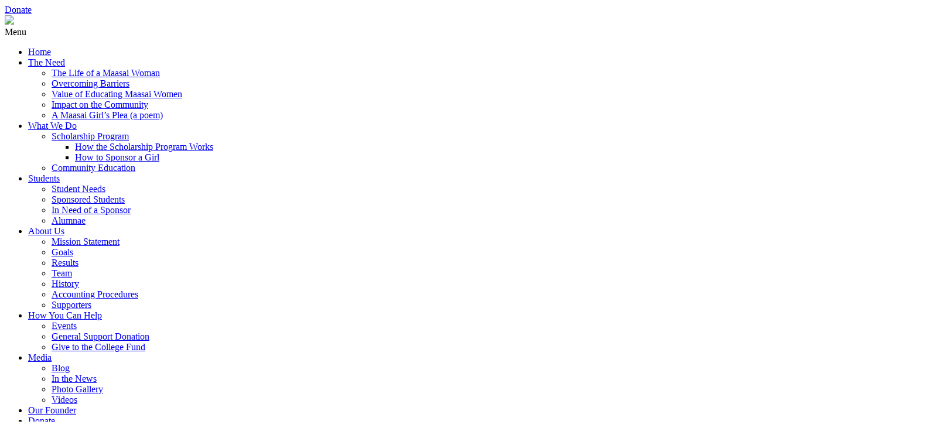

--- FILE ---
content_type: text/html; charset=UTF-8
request_url: https://maasaigirlseducation.org/slides/from-primary-school-to-university/
body_size: 9066
content:
<!doctype html>
<html class="no-js" lang="en">
<head>
	<meta charset="utf-8" />
	<meta http-equiv="x-ua-compatible" content="ie=edge">
	<meta name="viewport" content="width=device-width, initial-scale=1.0" />
	
		<style>img:is([sizes="auto" i], [sizes^="auto," i]) { contain-intrinsic-size: 3000px 1500px }</style>
	
		<!-- All in One SEO 4.8.2 - aioseo.com -->
		<title>From Primary School Through University | Maasai Girls Education Fund</title>
	<meta name="robots" content="max-image-preview:large" />
	<link rel="canonical" href="https://maasaigirlseducation.org/slides/from-primary-school-to-university/" />
	<meta name="generator" content="All in One SEO (AIOSEO) 4.8.2" />
		<meta property="og:locale" content="en_US" />
		<meta property="og:site_name" content="Maasai Girls Education Fund | Only Through Education" />
		<meta property="og:type" content="article" />
		<meta property="og:title" content="From Primary School Through University | Maasai Girls Education Fund" />
		<meta property="og:url" content="https://maasaigirlseducation.org/slides/from-primary-school-to-university/" />
		<meta property="article:published_time" content="2016-07-11T21:36:43+00:00" />
		<meta property="article:modified_time" content="2016-08-02T14:40:09+00:00" />
		<meta name="twitter:card" content="summary" />
		<meta name="twitter:title" content="From Primary School Through University | Maasai Girls Education Fund" />
		<script type="application/ld+json" class="aioseo-schema">
			{"@context":"https:\/\/schema.org","@graph":[{"@type":"BreadcrumbList","@id":"https:\/\/maasaigirlseducation.org\/slides\/from-primary-school-to-university\/#breadcrumblist","itemListElement":[{"@type":"ListItem","@id":"https:\/\/maasaigirlseducation.org\/#listItem","position":1,"name":"Home","item":"https:\/\/maasaigirlseducation.org\/","nextItem":{"@type":"ListItem","@id":"https:\/\/maasaigirlseducation.org\/slides\/from-primary-school-to-university\/#listItem","name":"From Primary School Through University"}},{"@type":"ListItem","@id":"https:\/\/maasaigirlseducation.org\/slides\/from-primary-school-to-university\/#listItem","position":2,"name":"From Primary School Through University","previousItem":{"@type":"ListItem","@id":"https:\/\/maasaigirlseducation.org\/#listItem","name":"Home"}}]},{"@type":"Organization","@id":"https:\/\/maasaigirlseducation.org\/#organization","name":"Maasai Girls Education Fund","description":"Only Through Education","url":"https:\/\/maasaigirlseducation.org\/"},{"@type":"WebPage","@id":"https:\/\/maasaigirlseducation.org\/slides\/from-primary-school-to-university\/#webpage","url":"https:\/\/maasaigirlseducation.org\/slides\/from-primary-school-to-university\/","name":"From Primary School Through University | Maasai Girls Education Fund","inLanguage":"en-US","isPartOf":{"@id":"https:\/\/maasaigirlseducation.org\/#website"},"breadcrumb":{"@id":"https:\/\/maasaigirlseducation.org\/slides\/from-primary-school-to-university\/#breadcrumblist"},"image":{"@type":"ImageObject","url":"https:\/\/maasaigirlseducation.org\/wp-content\/uploads\/2016\/07\/home-slide-06.jpg","@id":"https:\/\/maasaigirlseducation.org\/slides\/from-primary-school-to-university\/#mainImage","width":1600,"height":848},"primaryImageOfPage":{"@id":"https:\/\/maasaigirlseducation.org\/slides\/from-primary-school-to-university\/#mainImage"},"datePublished":"2016-07-11T17:36:43-04:00","dateModified":"2016-08-02T10:40:09-04:00"},{"@type":"WebSite","@id":"https:\/\/maasaigirlseducation.org\/#website","url":"https:\/\/maasaigirlseducation.org\/","name":"Maasai Girls Education Fund","description":"Only Through Education","inLanguage":"en-US","publisher":{"@id":"https:\/\/maasaigirlseducation.org\/#organization"}}]}
		</script>
		<!-- All in One SEO -->

<meta property='og:image' content='https://maasaigirlseducation.org/wp-content/uploads/2016/07/home-slide-06.jpg' /><meta property='og:image:width' content='1600' /><meta property='og:image:height' content='848' /><meta property='og:title' content='From Primary School Through University' /><meta property='og:description' content='Only Through Education' /><meta property='og:type' content='article'/><meta property='og:url' content='https://maasaigirlseducation.org/slides/from-primary-school-to-university/' /><meta property='og:site_name' content='Maasai Girls Education Fund' /><meta property='fb:app_id' content='2375976652541229' /><script type="text/javascript">
/* <![CDATA[ */
window._wpemojiSettings = {"baseUrl":"https:\/\/s.w.org\/images\/core\/emoji\/16.0.1\/72x72\/","ext":".png","svgUrl":"https:\/\/s.w.org\/images\/core\/emoji\/16.0.1\/svg\/","svgExt":".svg","source":{"concatemoji":"https:\/\/maasaigirlseducation.org\/wp-includes\/js\/wp-emoji-release.min.js?ver=7993c55a2cb8ec564c9a50818c67060f"}};
/*! This file is auto-generated */
!function(s,n){var o,i,e;function c(e){try{var t={supportTests:e,timestamp:(new Date).valueOf()};sessionStorage.setItem(o,JSON.stringify(t))}catch(e){}}function p(e,t,n){e.clearRect(0,0,e.canvas.width,e.canvas.height),e.fillText(t,0,0);var t=new Uint32Array(e.getImageData(0,0,e.canvas.width,e.canvas.height).data),a=(e.clearRect(0,0,e.canvas.width,e.canvas.height),e.fillText(n,0,0),new Uint32Array(e.getImageData(0,0,e.canvas.width,e.canvas.height).data));return t.every(function(e,t){return e===a[t]})}function u(e,t){e.clearRect(0,0,e.canvas.width,e.canvas.height),e.fillText(t,0,0);for(var n=e.getImageData(16,16,1,1),a=0;a<n.data.length;a++)if(0!==n.data[a])return!1;return!0}function f(e,t,n,a){switch(t){case"flag":return n(e,"\ud83c\udff3\ufe0f\u200d\u26a7\ufe0f","\ud83c\udff3\ufe0f\u200b\u26a7\ufe0f")?!1:!n(e,"\ud83c\udde8\ud83c\uddf6","\ud83c\udde8\u200b\ud83c\uddf6")&&!n(e,"\ud83c\udff4\udb40\udc67\udb40\udc62\udb40\udc65\udb40\udc6e\udb40\udc67\udb40\udc7f","\ud83c\udff4\u200b\udb40\udc67\u200b\udb40\udc62\u200b\udb40\udc65\u200b\udb40\udc6e\u200b\udb40\udc67\u200b\udb40\udc7f");case"emoji":return!a(e,"\ud83e\udedf")}return!1}function g(e,t,n,a){var r="undefined"!=typeof WorkerGlobalScope&&self instanceof WorkerGlobalScope?new OffscreenCanvas(300,150):s.createElement("canvas"),o=r.getContext("2d",{willReadFrequently:!0}),i=(o.textBaseline="top",o.font="600 32px Arial",{});return e.forEach(function(e){i[e]=t(o,e,n,a)}),i}function t(e){var t=s.createElement("script");t.src=e,t.defer=!0,s.head.appendChild(t)}"undefined"!=typeof Promise&&(o="wpEmojiSettingsSupports",i=["flag","emoji"],n.supports={everything:!0,everythingExceptFlag:!0},e=new Promise(function(e){s.addEventListener("DOMContentLoaded",e,{once:!0})}),new Promise(function(t){var n=function(){try{var e=JSON.parse(sessionStorage.getItem(o));if("object"==typeof e&&"number"==typeof e.timestamp&&(new Date).valueOf()<e.timestamp+604800&&"object"==typeof e.supportTests)return e.supportTests}catch(e){}return null}();if(!n){if("undefined"!=typeof Worker&&"undefined"!=typeof OffscreenCanvas&&"undefined"!=typeof URL&&URL.createObjectURL&&"undefined"!=typeof Blob)try{var e="postMessage("+g.toString()+"("+[JSON.stringify(i),f.toString(),p.toString(),u.toString()].join(",")+"));",a=new Blob([e],{type:"text/javascript"}),r=new Worker(URL.createObjectURL(a),{name:"wpTestEmojiSupports"});return void(r.onmessage=function(e){c(n=e.data),r.terminate(),t(n)})}catch(e){}c(n=g(i,f,p,u))}t(n)}).then(function(e){for(var t in e)n.supports[t]=e[t],n.supports.everything=n.supports.everything&&n.supports[t],"flag"!==t&&(n.supports.everythingExceptFlag=n.supports.everythingExceptFlag&&n.supports[t]);n.supports.everythingExceptFlag=n.supports.everythingExceptFlag&&!n.supports.flag,n.DOMReady=!1,n.readyCallback=function(){n.DOMReady=!0}}).then(function(){return e}).then(function(){var e;n.supports.everything||(n.readyCallback(),(e=n.source||{}).concatemoji?t(e.concatemoji):e.wpemoji&&e.twemoji&&(t(e.twemoji),t(e.wpemoji)))}))}((window,document),window._wpemojiSettings);
/* ]]> */
</script>
<style id='wp-emoji-styles-inline-css' type='text/css'>

	img.wp-smiley, img.emoji {
		display: inline !important;
		border: none !important;
		box-shadow: none !important;
		height: 1em !important;
		width: 1em !important;
		margin: 0 0.07em !important;
		vertical-align: -0.1em !important;
		background: none !important;
		padding: 0 !important;
	}
</style>
<link rel='stylesheet' id='wp-block-library-css' href='https://maasaigirlseducation.org/wp-includes/css/dist/block-library/style.min.css?ver=7993c55a2cb8ec564c9a50818c67060f' type='text/css' media='all' />
<style id='classic-theme-styles-inline-css' type='text/css'>
/*! This file is auto-generated */
.wp-block-button__link{color:#fff;background-color:#32373c;border-radius:9999px;box-shadow:none;text-decoration:none;padding:calc(.667em + 2px) calc(1.333em + 2px);font-size:1.125em}.wp-block-file__button{background:#32373c;color:#fff;text-decoration:none}
</style>
<style id='global-styles-inline-css' type='text/css'>
:root{--wp--preset--aspect-ratio--square: 1;--wp--preset--aspect-ratio--4-3: 4/3;--wp--preset--aspect-ratio--3-4: 3/4;--wp--preset--aspect-ratio--3-2: 3/2;--wp--preset--aspect-ratio--2-3: 2/3;--wp--preset--aspect-ratio--16-9: 16/9;--wp--preset--aspect-ratio--9-16: 9/16;--wp--preset--color--black: #000000;--wp--preset--color--cyan-bluish-gray: #abb8c3;--wp--preset--color--white: #ffffff;--wp--preset--color--pale-pink: #f78da7;--wp--preset--color--vivid-red: #cf2e2e;--wp--preset--color--luminous-vivid-orange: #ff6900;--wp--preset--color--luminous-vivid-amber: #fcb900;--wp--preset--color--light-green-cyan: #7bdcb5;--wp--preset--color--vivid-green-cyan: #00d084;--wp--preset--color--pale-cyan-blue: #8ed1fc;--wp--preset--color--vivid-cyan-blue: #0693e3;--wp--preset--color--vivid-purple: #9b51e0;--wp--preset--gradient--vivid-cyan-blue-to-vivid-purple: linear-gradient(135deg,rgba(6,147,227,1) 0%,rgb(155,81,224) 100%);--wp--preset--gradient--light-green-cyan-to-vivid-green-cyan: linear-gradient(135deg,rgb(122,220,180) 0%,rgb(0,208,130) 100%);--wp--preset--gradient--luminous-vivid-amber-to-luminous-vivid-orange: linear-gradient(135deg,rgba(252,185,0,1) 0%,rgba(255,105,0,1) 100%);--wp--preset--gradient--luminous-vivid-orange-to-vivid-red: linear-gradient(135deg,rgba(255,105,0,1) 0%,rgb(207,46,46) 100%);--wp--preset--gradient--very-light-gray-to-cyan-bluish-gray: linear-gradient(135deg,rgb(238,238,238) 0%,rgb(169,184,195) 100%);--wp--preset--gradient--cool-to-warm-spectrum: linear-gradient(135deg,rgb(74,234,220) 0%,rgb(151,120,209) 20%,rgb(207,42,186) 40%,rgb(238,44,130) 60%,rgb(251,105,98) 80%,rgb(254,248,76) 100%);--wp--preset--gradient--blush-light-purple: linear-gradient(135deg,rgb(255,206,236) 0%,rgb(152,150,240) 100%);--wp--preset--gradient--blush-bordeaux: linear-gradient(135deg,rgb(254,205,165) 0%,rgb(254,45,45) 50%,rgb(107,0,62) 100%);--wp--preset--gradient--luminous-dusk: linear-gradient(135deg,rgb(255,203,112) 0%,rgb(199,81,192) 50%,rgb(65,88,208) 100%);--wp--preset--gradient--pale-ocean: linear-gradient(135deg,rgb(255,245,203) 0%,rgb(182,227,212) 50%,rgb(51,167,181) 100%);--wp--preset--gradient--electric-grass: linear-gradient(135deg,rgb(202,248,128) 0%,rgb(113,206,126) 100%);--wp--preset--gradient--midnight: linear-gradient(135deg,rgb(2,3,129) 0%,rgb(40,116,252) 100%);--wp--preset--font-size--small: 13px;--wp--preset--font-size--medium: 20px;--wp--preset--font-size--large: 36px;--wp--preset--font-size--x-large: 42px;--wp--preset--spacing--20: 0.44rem;--wp--preset--spacing--30: 0.67rem;--wp--preset--spacing--40: 1rem;--wp--preset--spacing--50: 1.5rem;--wp--preset--spacing--60: 2.25rem;--wp--preset--spacing--70: 3.38rem;--wp--preset--spacing--80: 5.06rem;--wp--preset--shadow--natural: 6px 6px 9px rgba(0, 0, 0, 0.2);--wp--preset--shadow--deep: 12px 12px 50px rgba(0, 0, 0, 0.4);--wp--preset--shadow--sharp: 6px 6px 0px rgba(0, 0, 0, 0.2);--wp--preset--shadow--outlined: 6px 6px 0px -3px rgba(255, 255, 255, 1), 6px 6px rgba(0, 0, 0, 1);--wp--preset--shadow--crisp: 6px 6px 0px rgba(0, 0, 0, 1);}:where(.is-layout-flex){gap: 0.5em;}:where(.is-layout-grid){gap: 0.5em;}body .is-layout-flex{display: flex;}.is-layout-flex{flex-wrap: wrap;align-items: center;}.is-layout-flex > :is(*, div){margin: 0;}body .is-layout-grid{display: grid;}.is-layout-grid > :is(*, div){margin: 0;}:where(.wp-block-columns.is-layout-flex){gap: 2em;}:where(.wp-block-columns.is-layout-grid){gap: 2em;}:where(.wp-block-post-template.is-layout-flex){gap: 1.25em;}:where(.wp-block-post-template.is-layout-grid){gap: 1.25em;}.has-black-color{color: var(--wp--preset--color--black) !important;}.has-cyan-bluish-gray-color{color: var(--wp--preset--color--cyan-bluish-gray) !important;}.has-white-color{color: var(--wp--preset--color--white) !important;}.has-pale-pink-color{color: var(--wp--preset--color--pale-pink) !important;}.has-vivid-red-color{color: var(--wp--preset--color--vivid-red) !important;}.has-luminous-vivid-orange-color{color: var(--wp--preset--color--luminous-vivid-orange) !important;}.has-luminous-vivid-amber-color{color: var(--wp--preset--color--luminous-vivid-amber) !important;}.has-light-green-cyan-color{color: var(--wp--preset--color--light-green-cyan) !important;}.has-vivid-green-cyan-color{color: var(--wp--preset--color--vivid-green-cyan) !important;}.has-pale-cyan-blue-color{color: var(--wp--preset--color--pale-cyan-blue) !important;}.has-vivid-cyan-blue-color{color: var(--wp--preset--color--vivid-cyan-blue) !important;}.has-vivid-purple-color{color: var(--wp--preset--color--vivid-purple) !important;}.has-black-background-color{background-color: var(--wp--preset--color--black) !important;}.has-cyan-bluish-gray-background-color{background-color: var(--wp--preset--color--cyan-bluish-gray) !important;}.has-white-background-color{background-color: var(--wp--preset--color--white) !important;}.has-pale-pink-background-color{background-color: var(--wp--preset--color--pale-pink) !important;}.has-vivid-red-background-color{background-color: var(--wp--preset--color--vivid-red) !important;}.has-luminous-vivid-orange-background-color{background-color: var(--wp--preset--color--luminous-vivid-orange) !important;}.has-luminous-vivid-amber-background-color{background-color: var(--wp--preset--color--luminous-vivid-amber) !important;}.has-light-green-cyan-background-color{background-color: var(--wp--preset--color--light-green-cyan) !important;}.has-vivid-green-cyan-background-color{background-color: var(--wp--preset--color--vivid-green-cyan) !important;}.has-pale-cyan-blue-background-color{background-color: var(--wp--preset--color--pale-cyan-blue) !important;}.has-vivid-cyan-blue-background-color{background-color: var(--wp--preset--color--vivid-cyan-blue) !important;}.has-vivid-purple-background-color{background-color: var(--wp--preset--color--vivid-purple) !important;}.has-black-border-color{border-color: var(--wp--preset--color--black) !important;}.has-cyan-bluish-gray-border-color{border-color: var(--wp--preset--color--cyan-bluish-gray) !important;}.has-white-border-color{border-color: var(--wp--preset--color--white) !important;}.has-pale-pink-border-color{border-color: var(--wp--preset--color--pale-pink) !important;}.has-vivid-red-border-color{border-color: var(--wp--preset--color--vivid-red) !important;}.has-luminous-vivid-orange-border-color{border-color: var(--wp--preset--color--luminous-vivid-orange) !important;}.has-luminous-vivid-amber-border-color{border-color: var(--wp--preset--color--luminous-vivid-amber) !important;}.has-light-green-cyan-border-color{border-color: var(--wp--preset--color--light-green-cyan) !important;}.has-vivid-green-cyan-border-color{border-color: var(--wp--preset--color--vivid-green-cyan) !important;}.has-pale-cyan-blue-border-color{border-color: var(--wp--preset--color--pale-cyan-blue) !important;}.has-vivid-cyan-blue-border-color{border-color: var(--wp--preset--color--vivid-cyan-blue) !important;}.has-vivid-purple-border-color{border-color: var(--wp--preset--color--vivid-purple) !important;}.has-vivid-cyan-blue-to-vivid-purple-gradient-background{background: var(--wp--preset--gradient--vivid-cyan-blue-to-vivid-purple) !important;}.has-light-green-cyan-to-vivid-green-cyan-gradient-background{background: var(--wp--preset--gradient--light-green-cyan-to-vivid-green-cyan) !important;}.has-luminous-vivid-amber-to-luminous-vivid-orange-gradient-background{background: var(--wp--preset--gradient--luminous-vivid-amber-to-luminous-vivid-orange) !important;}.has-luminous-vivid-orange-to-vivid-red-gradient-background{background: var(--wp--preset--gradient--luminous-vivid-orange-to-vivid-red) !important;}.has-very-light-gray-to-cyan-bluish-gray-gradient-background{background: var(--wp--preset--gradient--very-light-gray-to-cyan-bluish-gray) !important;}.has-cool-to-warm-spectrum-gradient-background{background: var(--wp--preset--gradient--cool-to-warm-spectrum) !important;}.has-blush-light-purple-gradient-background{background: var(--wp--preset--gradient--blush-light-purple) !important;}.has-blush-bordeaux-gradient-background{background: var(--wp--preset--gradient--blush-bordeaux) !important;}.has-luminous-dusk-gradient-background{background: var(--wp--preset--gradient--luminous-dusk) !important;}.has-pale-ocean-gradient-background{background: var(--wp--preset--gradient--pale-ocean) !important;}.has-electric-grass-gradient-background{background: var(--wp--preset--gradient--electric-grass) !important;}.has-midnight-gradient-background{background: var(--wp--preset--gradient--midnight) !important;}.has-small-font-size{font-size: var(--wp--preset--font-size--small) !important;}.has-medium-font-size{font-size: var(--wp--preset--font-size--medium) !important;}.has-large-font-size{font-size: var(--wp--preset--font-size--large) !important;}.has-x-large-font-size{font-size: var(--wp--preset--font-size--x-large) !important;}
:where(.wp-block-post-template.is-layout-flex){gap: 1.25em;}:where(.wp-block-post-template.is-layout-grid){gap: 1.25em;}
:where(.wp-block-columns.is-layout-flex){gap: 2em;}:where(.wp-block-columns.is-layout-grid){gap: 2em;}
:root :where(.wp-block-pullquote){font-size: 1.5em;line-height: 1.6;}
</style>
<style id='akismet-widget-style-inline-css' type='text/css'>

			.a-stats {
				--akismet-color-mid-green: #357b49;
				--akismet-color-white: #fff;
				--akismet-color-light-grey: #f6f7f7;

				max-width: 350px;
				width: auto;
			}

			.a-stats * {
				all: unset;
				box-sizing: border-box;
			}

			.a-stats strong {
				font-weight: 600;
			}

			.a-stats a.a-stats__link,
			.a-stats a.a-stats__link:visited,
			.a-stats a.a-stats__link:active {
				background: var(--akismet-color-mid-green);
				border: none;
				box-shadow: none;
				border-radius: 8px;
				color: var(--akismet-color-white);
				cursor: pointer;
				display: block;
				font-family: -apple-system, BlinkMacSystemFont, 'Segoe UI', 'Roboto', 'Oxygen-Sans', 'Ubuntu', 'Cantarell', 'Helvetica Neue', sans-serif;
				font-weight: 500;
				padding: 12px;
				text-align: center;
				text-decoration: none;
				transition: all 0.2s ease;
			}

			/* Extra specificity to deal with TwentyTwentyOne focus style */
			.widget .a-stats a.a-stats__link:focus {
				background: var(--akismet-color-mid-green);
				color: var(--akismet-color-white);
				text-decoration: none;
			}

			.a-stats a.a-stats__link:hover {
				filter: brightness(110%);
				box-shadow: 0 4px 12px rgba(0, 0, 0, 0.06), 0 0 2px rgba(0, 0, 0, 0.16);
			}

			.a-stats .count {
				color: var(--akismet-color-white);
				display: block;
				font-size: 1.5em;
				line-height: 1.4;
				padding: 0 13px;
				white-space: nowrap;
			}
		
</style>
<link rel="https://api.w.org/" href="https://maasaigirlseducation.org/wp-json/" /><link rel='shortlink' href='https://maasaigirlseducation.org/?p=1391' />
<link rel="alternate" title="oEmbed (JSON)" type="application/json+oembed" href="https://maasaigirlseducation.org/wp-json/oembed/1.0/embed?url=https%3A%2F%2Fmaasaigirlseducation.org%2Fslides%2Ffrom-primary-school-to-university%2F" />
<link rel="alternate" title="oEmbed (XML)" type="text/xml+oembed" href="https://maasaigirlseducation.org/wp-json/oembed/1.0/embed?url=https%3A%2F%2Fmaasaigirlseducation.org%2Fslides%2Ffrom-primary-school-to-university%2F&#038;format=xml" />
<script type="text/javascript">
(function(url){
	if(/(?:Chrome\/26\.0\.1410\.63 Safari\/537\.31|WordfenceTestMonBot)/.test(navigator.userAgent)){ return; }
	var addEvent = function(evt, handler) {
		if (window.addEventListener) {
			document.addEventListener(evt, handler, false);
		} else if (window.attachEvent) {
			document.attachEvent('on' + evt, handler);
		}
	};
	var removeEvent = function(evt, handler) {
		if (window.removeEventListener) {
			document.removeEventListener(evt, handler, false);
		} else if (window.detachEvent) {
			document.detachEvent('on' + evt, handler);
		}
	};
	var evts = 'contextmenu dblclick drag dragend dragenter dragleave dragover dragstart drop keydown keypress keyup mousedown mousemove mouseout mouseover mouseup mousewheel scroll'.split(' ');
	var logHuman = function() {
		if (window.wfLogHumanRan) { return; }
		window.wfLogHumanRan = true;
		var wfscr = document.createElement('script');
		wfscr.type = 'text/javascript';
		wfscr.async = true;
		wfscr.src = url + '&r=' + Math.random();
		(document.getElementsByTagName('head')[0]||document.getElementsByTagName('body')[0]).appendChild(wfscr);
		for (var i = 0; i < evts.length; i++) {
			removeEvent(evts[i], logHuman);
		}
	};
	for (var i = 0; i < evts.length; i++) {
		addEvent(evts[i], logHuman);
	}
})('//maasaigirlseducation.org/?wordfence_lh=1&hid=35DB8165BC5963A7ABE996E92980CB0B');
</script><script>document.documentElement.className += " js";</script>
<style type="text/css">.broken_link, a.broken_link {
	text-decoration: line-through;
}</style>		<style type="text/css" id="wp-custom-css">
			.frm_verify {
    display:none !important;
}		</style>
			<link rel="stylesheet" property='stylesheet' type="text/css" href="/wp-content/themes/tim/style.php">
	
</head>
<body class="wp-singular sides-template-default single single-sides postid-1391 wp-theme-tim" id="body">

<div id="fb-root"></div>
<script>(function(d, s, id) {
  var js, fjs = d.getElementsByTagName(s)[0];
  if (d.getElementById(id)) return;
  js = d.createElement(s); js.id = id;
  js.src = "//connect.facebook.net/en_US/sdk.js#xfbml=1&version=v2.6";
  fjs.parentNode.insertBefore(js, fjs);
}(document, 'script', 'facebook-jssdk'));
</script>

<header>
	<section id="hTop">
		<div class="row">
			<div class="small-12 medium-6 large-6 columns">
				<a href="http://smile.amazon.com/ref=smi_ge_sr_btnr1_setch&pldnNew=1" target="blank" class="amazonSmile"></a>
				<div class='hSocialMedia'> <a href="https://www.facebook.com/MaasaiGirlsEducationFund/" target="smFB"><i class="fa fa-facebook"></i></a> <a href="https://twitter.com/MaasaiGirlsEduc" target="smTW"><i class="fa fa-twitter"></i></a> <a href="https://www.youtube.com/channel/UC7hF1sRmIHl8QpygDUNqVgA" target="smYT"><i class="fa fa-youtube"></i></a> <a href="https://www.linkedin.com/company/2374146" target="smLI"><i class="fa fa-linkedin"></i></a> <a href="https://www.instagram.com/maasaigirlseducationfund/" target="smIG"><i class="fa fa-instagram"></i></a> <a href="https://www.pinterest.com/maasaigirls/" target="smPT"><i class="fa fa-pinterest"></i></a> <a href="https://plus.google.com/+MaasaigirlseducationOrg" target="smGP"><i class="fa fa-google-plus"></i></a></div>			</div>
			<div class="small-12 medium-6 large-6 columns tAr">
				<a href="/donate" class="button medium">Donate</a>
			</div>
		</div>
	</section>
	<section id="hLogo">
		<div class="row">
			<div class="small-12 medium-12 large-12 columns tAc">
				<a href="/"><img src="/wp-content/themes/tim/style/images/MGEF-logo.png"/></a>
			</div>
		</div>
	</section>
	<section id="hMenu">
		<div class="row">
			<div class="small-12 medium-12 large-12 columns">
				<div class="title-bar hide-for-large" id="topMenuBar" data-toggle="example-menu">
					<div class="title-bar-title"><i class="fa fa-bars"></i> Menu</div>
				</div>
				<div class="top-bar show-for-large" id="example-menu" data-toggler=".expanded">
					<div class="top-bar-left">
						<ul id="menu-default_menu" class="vertical medium-horizontal menu menu-items" data-responsive-menu="accordion medium-dropdown"><li id="menu-item-12" class="menu-item menu-item-type-post_type menu-item-object-page menu-item-home menu-item-12"><a href="https://maasaigirlseducation.org/">Home</a></li>
<li id="menu-item-156" class="menu-item menu-item-type-post_type menu-item-object-page menu-item-has-children has-submenu menu-item-156"><a href="https://maasaigirlseducation.org/the-need/">The Need</a>
<ul class="menu vertical nested">
	<li id="menu-item-240" class="menu-item menu-item-type-post_type menu-item-object-page menu-item-240"><a href="https://maasaigirlseducation.org/the-need/the-life-of-a-maasai-woman/">The Life of a Maasai Woman</a></li>
	<li id="menu-item-238" class="menu-item menu-item-type-post_type menu-item-object-page menu-item-238"><a href="https://maasaigirlseducation.org/the-need/overcoming-barriers/">Overcoming Barriers</a></li>
	<li id="menu-item-241" class="menu-item menu-item-type-post_type menu-item-object-page menu-item-241"><a href="https://maasaigirlseducation.org/the-need/value-of-educating-maasai-women/">Value of Educating Maasai Women</a></li>
	<li id="menu-item-237" class="menu-item menu-item-type-post_type menu-item-object-page menu-item-237"><a href="https://maasaigirlseducation.org/the-need/impact-on-the-community/">Impact on the Community</a></li>
	<li id="menu-item-234" class="menu-item menu-item-type-post_type menu-item-object-page menu-item-234"><a href="https://maasaigirlseducation.org/the-need/a-maasai-girls-plea-a-poem/">A Maasai Girl&#8217;s Plea (a poem)</a></li>
</ul>
</li>
<li id="menu-item-155" class="menu-item menu-item-type-post_type menu-item-object-page menu-item-has-children has-submenu menu-item-155"><a href="https://maasaigirlseducation.org/what-we-do/">What We Do</a>
<ul class="menu vertical nested">
	<li id="menu-item-271" class="menu-item menu-item-type-post_type menu-item-object-page menu-item-has-children has-submenu menu-item-271"><a href="https://maasaigirlseducation.org/what-we-do/scholarship-program/">Scholarship Program</a>
<ul class="menu vertical nested">
		<li id="menu-item-273" class="menu-item menu-item-type-post_type menu-item-object-page menu-item-273"><a href="https://maasaigirlseducation.org/what-we-do/scholarship-program/how-the-scholarship-program-works/">How the Scholarship Program Works</a></li>
		<li id="menu-item-274" class="menu-item menu-item-type-post_type menu-item-object-page menu-item-274"><a href="https://maasaigirlseducation.org/what-we-do/scholarship-program/how-to-sponsor-a-girl/">How to Sponsor a Girl</a></li>
	</ul>
</li>
	<li id="menu-item-266" class="menu-item menu-item-type-post_type menu-item-object-page menu-item-266"><a href="https://maasaigirlseducation.org/what-we-do/community-education/">Community Education</a></li>
</ul>
</li>
<li id="menu-item-154" class="menu-item menu-item-type-post_type menu-item-object-page menu-item-has-children has-submenu menu-item-154"><a href="https://maasaigirlseducation.org/students/">Students</a>
<ul class="menu vertical nested">
	<li id="menu-item-287" class="menu-item menu-item-type-post_type menu-item-object-page menu-item-287"><a href="https://maasaigirlseducation.org/students/student-needs/">Student Needs</a></li>
	<li id="menu-item-286" class="menu-item menu-item-type-post_type menu-item-object-page menu-item-286"><a href="https://maasaigirlseducation.org/students/list-of-students/">Sponsored Students</a></li>
	<li id="menu-item-285" class="menu-item menu-item-type-post_type menu-item-object-page menu-item-285"><a href="https://maasaigirlseducation.org/students/in-need-of-a-sponsor/">In Need of a Sponsor</a></li>
	<li id="menu-item-284" class="menu-item menu-item-type-post_type menu-item-object-page menu-item-284"><a href="https://maasaigirlseducation.org/students/alumnae/">Alumnae</a></li>
</ul>
</li>
<li id="menu-item-153" class="menu-item menu-item-type-post_type menu-item-object-page menu-item-has-children has-submenu menu-item-153"><a href="https://maasaigirlseducation.org/about-us/">About Us</a>
<ul class="menu vertical nested">
	<li id="menu-item-305" class="menu-item menu-item-type-post_type menu-item-object-page menu-item-305"><a href="https://maasaigirlseducation.org/about-us/mission-statement/">Mission Statement</a></li>
	<li id="menu-item-303" class="menu-item menu-item-type-post_type menu-item-object-page menu-item-303"><a href="https://maasaigirlseducation.org/about-us/goals/">Goals</a></li>
	<li id="menu-item-306" class="menu-item menu-item-type-post_type menu-item-object-page menu-item-306"><a href="https://maasaigirlseducation.org/about-us/results/">Results</a></li>
	<li id="menu-item-308" class="menu-item menu-item-type-post_type menu-item-object-page menu-item-308"><a href="https://maasaigirlseducation.org/about-us/team/">Team</a></li>
	<li id="menu-item-304" class="menu-item menu-item-type-post_type menu-item-object-page menu-item-304"><a href="https://maasaigirlseducation.org/about-us/history/">History</a></li>
	<li id="menu-item-302" class="menu-item menu-item-type-post_type menu-item-object-page menu-item-302"><a href="https://maasaigirlseducation.org/about-us/accounting-procedures/">Accounting Procedures</a></li>
	<li id="menu-item-307" class="menu-item menu-item-type-post_type menu-item-object-page menu-item-307"><a href="https://maasaigirlseducation.org/about-us/supporters/">Supporters</a></li>
</ul>
</li>
<li id="menu-item-152" class="menu-item menu-item-type-post_type menu-item-object-page menu-item-has-children has-submenu menu-item-152"><a href="https://maasaigirlseducation.org/how-you-can-help/">How You Can Help</a>
<ul class="menu vertical nested">
	<li id="menu-item-3647" class="menu-item menu-item-type-post_type menu-item-object-page menu-item-3647"><a href="https://maasaigirlseducation.org/events/">Events</a></li>
	<li id="menu-item-314" class="menu-item menu-item-type-post_type menu-item-object-page menu-item-314"><a href="https://maasaigirlseducation.org/how-you-can-help/general-support-donation/">General Support Donation</a></li>
	<li id="menu-item-313" class="menu-item menu-item-type-post_type menu-item-object-page menu-item-313"><a href="https://maasaigirlseducation.org/how-you-can-help/give-to-the-college-fund/">Give to the College Fund</a></li>
</ul>
</li>
<li id="menu-item-1050" class="menu-item menu-item-type-custom menu-item-object-custom menu-item-has-children has-submenu menu-item-1050"><a href="#">Media</a>
<ul class="menu vertical nested">
	<li id="menu-item-320" class="menu-item menu-item-type-post_type menu-item-object-page menu-item-320"><a href="https://maasaigirlseducation.org/?page_id=315">Blog</a></li>
	<li id="menu-item-319" class="menu-item menu-item-type-post_type menu-item-object-page menu-item-319"><a href="https://maasaigirlseducation.org/media/in-the-news/">In the News</a></li>
	<li id="menu-item-1331" class="menu-item menu-item-type-post_type menu-item-object-page menu-item-1331"><a href="https://maasaigirlseducation.org/media/photo-gallery/">Photo Gallery</a></li>
	<li id="menu-item-1268" class="menu-item menu-item-type-post_type menu-item-object-page menu-item-1268"><a href="https://maasaigirlseducation.org/media/videos/">Videos</a></li>
</ul>
</li>
<li id="menu-item-150" class="menu-item menu-item-type-post_type menu-item-object-page menu-item-150"><a href="https://maasaigirlseducation.org/our-founder/">Our Founder</a></li>
<li id="menu-item-149" class="menu-item menu-item-type-post_type menu-item-object-page menu-item-149"><a href="https://maasaigirlseducation.org/donate/">Donate</a></li>
<li id="menu-item-148" class="menu-item menu-item-type-post_type menu-item-object-page menu-item-148"><a href="https://maasaigirlseducation.org/contact/">Contact</a></li>
</ul>					</div>
				</div>
			</div>
		</div>
	</section>
</header>

<div id="hContent">
<section class="pageTltSec">
	<div style="background-color: #681d0d;" class="pageTltBg">
		<div class="row">
			<div class="small-12 columns content">
				<h1 id="entry-top">From Primary School Through University</h1>
			</div>
		</div>
	</div>
</section>

<div class="row hSingle">
	<div class="small-12 medium-8 large-8 columns content">
		<div id="post-entry-wrap"> 
						<article class="post-1391 sides type-sides status-publish has-post-thumbnail hentry category-home-page-slider" id="post-1391">    
				<div class="PostFeaturedImage"><img src="https://maasaigirlseducation.org/wp-content/uploads/2016/07/home-slide-06.jpg" alt="From Primary School Through University"/></div>								
							</article>
		</div>
	</div>
	<div class="small-12 medium-4 large-4 columns content" id="sidebar">
		<ul></ul>	</div>
</div>

</div>

<footer>
	<div class="row">
		<div class="large-12 columns">
			<p class="fL">&copy; Copyright2026 <a href="/">Maasai Girls Education Fund</a>. All Rights Reserved</p>
			<p class="fR">Powered by<a href="http://www.teaminternetmarketing.com/" target="TIM">Team Internet Marketing</a></p>
			<div class="cB"></div>
		</div>
	</div>
</footer>


<script src="/wp-content/themes/tim/inc/js/vendor/jquery.min.js"></script>
<script src="/wp-content/themes/tim/inc/js/vendor/what-input.min.js"></script>
<script src="/wp-content/themes/tim/inc/js/foundation.js"></script>
<script src="/wp-content/themes/tim/inc/js/app.js"></script>
<script src="/wp-content/themes/tim/inc/js/slick.min.js"></script>
<script src="/wp-content/themes/tim/modules/team_mixitup/jquery.mixitup.js"></script>
<script src="https://www.google.com/recaptcha/api.js?ver=1"></script>

<script>
	$('#our-team').mixItUp({
		load: {
			sort: 'order:asc'
		},
		animation: {
			effects: 'fade rotateZ(-180deg)',
			duration: 700
		},
		selectors: {
			target: '.mix',
		},
		callbacks: {
			onMixEnd: function(state){
				console.log(state)
			}
		}
	});
	$(".filter-btn").on('change', function(){
		$('#our-team').mixItUp('filter', this.value);
	});
</script>
<script>
  (function(i,s,o,g,r,a,m){i['GoogleAnalyticsObject']=r;i[r]=i[r]||function(){
  (i[r].q=i[r].q||[]).push(arguments)},i[r].l=1*new Date();a=s.createElement(o),
  m=s.getElementsByTagName(o)[0];a.async=1;a.src=g;m.parentNode.insertBefore(a,m)
  })(window,document,'script','https://www.google-analytics.com/analytics.js','ga');

  ga('create', 'UA-82396651-1', 'auto');
  ga('send', 'pageview');

</script><script type="speculationrules">
{"prefetch":[{"source":"document","where":{"and":[{"href_matches":"\/*"},{"not":{"href_matches":["\/wp-*.php","\/wp-admin\/*","\/wp-content\/uploads\/*","\/wp-content\/*","\/wp-content\/plugins\/*","\/wp-content\/themes\/tim\/*","\/*\\?(.+)"]}},{"not":{"selector_matches":"a[rel~=\"nofollow\"]"}},{"not":{"selector_matches":".no-prefetch, .no-prefetch a"}}]},"eagerness":"conservative"}]}
</script>
<script type='text/javascript'>$('.imgSlider').slick({
			autoplay: true,
			autoplaySpeed: 3000,
			dots: false,
			infinite: false,
			speed: 2000,
			arrows: true,
			fade: true,
			slidesToShow: 1,
			slidesToScroll: 1,
			prevArrow: '<i class="fa fa-angle-left"></i>',
			nextArrow: '<i class="fa fa-angle-right"></i>'
	});</script><script type='text/javascript'>$('.content_slider').slick({
			dots: false,
			infinite: false,
			speed: 1000,
			arrows: true,
			slidesToShow: 4,
			slidesToScroll: 1,
			adaptiveHeight: true,
			prevArrow: '<i class="fa fa-angle-left"></i>',
			nextArrow: '<i class="fa fa-angle-right"></i>',
			responsive: [
							{
							  breakpoint: 1024,
							  settings: {
								slidesToShow: 3,
								slidesToScroll: 1,
								infinite: true,
								dots: false
							  }
							},
							{
							  breakpoint: 600,
							  settings: {
								slidesToShow: 2,
								slidesToScroll: 1
							  }
							},
							{
							  breakpoint: 480,
							  settings: {
								slidesToShow: 1,
								slidesToScroll: 1
							  }
							}
						 ]
		});</script><script defer src="https://static.cloudflareinsights.com/beacon.min.js/vcd15cbe7772f49c399c6a5babf22c1241717689176015" integrity="sha512-ZpsOmlRQV6y907TI0dKBHq9Md29nnaEIPlkf84rnaERnq6zvWvPUqr2ft8M1aS28oN72PdrCzSjY4U6VaAw1EQ==" data-cf-beacon='{"version":"2024.11.0","token":"15b974d717474660aa20b38d0c9c0db3","r":1,"server_timing":{"name":{"cfCacheStatus":true,"cfEdge":true,"cfExtPri":true,"cfL4":true,"cfOrigin":true,"cfSpeedBrain":true},"location_startswith":null}}' crossorigin="anonymous"></script>
</body>
</html>

--- FILE ---
content_type: text/plain
request_url: https://www.google-analytics.com/j/collect?v=1&_v=j102&a=609537882&t=pageview&_s=1&dl=https%3A%2F%2Fmaasaigirlseducation.org%2Fslides%2Ffrom-primary-school-to-university%2F&ul=en-us%40posix&dt=From%20Primary%20School%20Through%20University%20%7C%20Maasai%20Girls%20Education%20Fund&sr=1280x720&vp=1280x720&_u=IEBAAEABAAAAACAAI~&jid=2121013100&gjid=661425402&cid=1815425911.1769469479&tid=UA-82396651-1&_gid=1687776586.1769469479&_r=1&_slc=1&z=1356543837
body_size: -454
content:
2,cG-MJTPJSHLDV